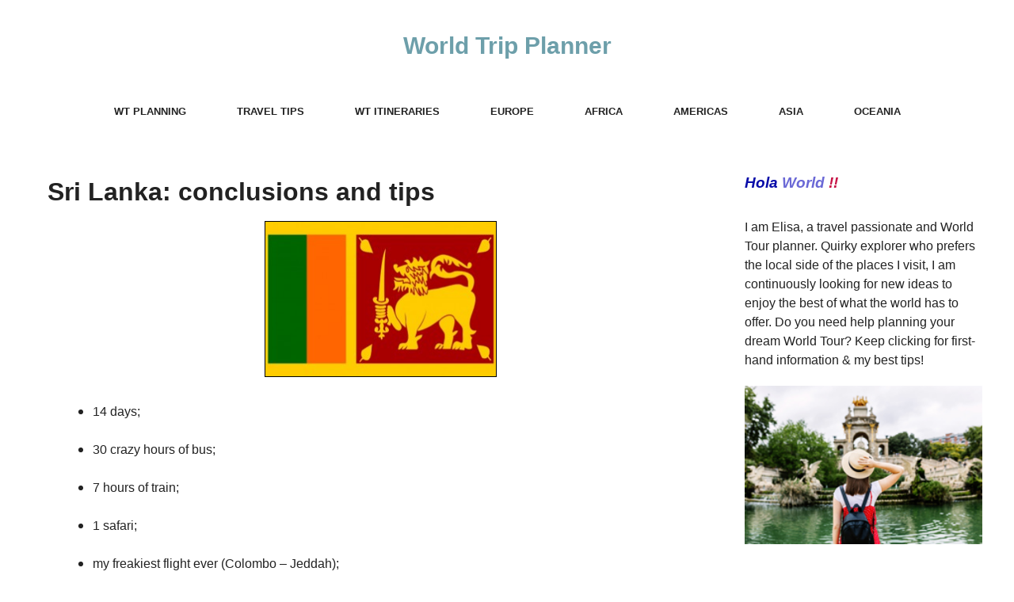

--- FILE ---
content_type: text/html; charset=UTF-8
request_url: https://holaworld.fr/sri-lanka-conclusions-and-tips/
body_size: 18459
content:
<!DOCTYPE html>
<html lang="en-US">
<head>
	<meta charset="UTF-8">
	<meta name='robots' content='index, follow, max-image-preview:large, max-snippet:-1, max-video-preview:-1' />
	<style>img:is([sizes="auto" i], [sizes^="auto," i]) { contain-intrinsic-size: 3000px 1500px }</style>
	<meta name="viewport" content="width=device-width, initial-scale=1">
	<!-- This site is optimized with the Yoast SEO plugin v25.5 - https://yoast.com/wordpress/plugins/seo/ -->
	<title>Sri Lanka: conclusions and tips - World Trip Planner</title>
	<link rel="canonical" href="https://holaworld.fr/sri-lanka-conclusions-and-tips/" />
	<meta property="og:locale" content="en_US" />
	<meta property="og:type" content="article" />
	<meta property="og:title" content="Sri Lanka: conclusions and tips - World Trip Planner" />
	<meta property="og:description" content="14 days; 30 crazy hours of bus; 7 hours of ... Read More" />
	<meta property="og:url" content="https://holaworld.fr/sri-lanka-conclusions-and-tips/" />
	<meta property="og:site_name" content="World Trip Planner" />
	<meta property="article:published_time" content="2014-05-03T10:14:07+00:00" />
	<meta property="article:modified_time" content="2023-12-16T14:48:01+00:00" />
	<meta property="og:image" content="https://holaworld.fr/wp-content/uploads/2014/05/SriLankaFlag.jpg" />
	<meta property="og:image:width" content="1024" />
	<meta property="og:image:height" content="683" />
	<meta property="og:image:type" content="image/jpeg" />
	<meta name="author" content="Elisa" />
	<meta name="twitter:card" content="summary_large_image" />
	<meta name="twitter:label1" content="Written by" />
	<meta name="twitter:data1" content="Elisa" />
	<meta name="twitter:label2" content="Est. reading time" />
	<meta name="twitter:data2" content="2 minutes" />
	<script type="application/ld+json" class="yoast-schema-graph">{"@context":"https://schema.org","@graph":[{"@type":"WebPage","@id":"https://holaworld.fr/sri-lanka-conclusions-and-tips/","url":"https://holaworld.fr/sri-lanka-conclusions-and-tips/","name":"Sri Lanka: conclusions and tips - World Trip Planner","isPartOf":{"@id":"https://holaworld.fr/#website"},"primaryImageOfPage":{"@id":"https://holaworld.fr/sri-lanka-conclusions-and-tips/#primaryimage"},"image":{"@id":"https://holaworld.fr/sri-lanka-conclusions-and-tips/#primaryimage"},"thumbnailUrl":"https://holaworld.fr/wp-content/uploads/2014/05/SriLankaFlag.jpg","datePublished":"2014-05-03T10:14:07+00:00","dateModified":"2023-12-16T14:48:01+00:00","author":{"@id":"https://holaworld.fr/#/schema/person/9c929ebcdcdad5a65bb470bc67711a68"},"breadcrumb":{"@id":"https://holaworld.fr/sri-lanka-conclusions-and-tips/#breadcrumb"},"inLanguage":"en-US","potentialAction":[{"@type":"ReadAction","target":["https://holaworld.fr/sri-lanka-conclusions-and-tips/"]}]},{"@type":"ImageObject","inLanguage":"en-US","@id":"https://holaworld.fr/sri-lanka-conclusions-and-tips/#primaryimage","url":"https://holaworld.fr/wp-content/uploads/2014/05/SriLankaFlag.jpg","contentUrl":"https://holaworld.fr/wp-content/uploads/2014/05/SriLankaFlag.jpg","width":1024,"height":683},{"@type":"BreadcrumbList","@id":"https://holaworld.fr/sri-lanka-conclusions-and-tips/#breadcrumb","itemListElement":[{"@type":"ListItem","position":1,"name":"Home","item":"https://holaworld.fr/"},{"@type":"ListItem","position":2,"name":"Blog","item":"https://holaworld.fr/blog/"},{"@type":"ListItem","position":3,"name":"Sri Lanka: conclusions and tips"}]},{"@type":"WebSite","@id":"https://holaworld.fr/#website","url":"https://holaworld.fr/","name":"World Trip Planner","description":"Round the World Trip Planner","potentialAction":[{"@type":"SearchAction","target":{"@type":"EntryPoint","urlTemplate":"https://holaworld.fr/?s={search_term_string}"},"query-input":{"@type":"PropertyValueSpecification","valueRequired":true,"valueName":"search_term_string"}}],"inLanguage":"en-US"},{"@type":"Person","@id":"https://holaworld.fr/#/schema/person/9c929ebcdcdad5a65bb470bc67711a68","name":"Elisa","url":"https://holaworld.fr/author/elisaadmin/"}]}</script>
	<!-- / Yoast SEO plugin. -->


<link href='https://fonts.gstatic.com' crossorigin rel='preconnect' />
<link href='https://fonts.googleapis.com' crossorigin rel='preconnect' />
<link rel="alternate" type="application/rss+xml" title="World Trip Planner &raquo; Feed" href="https://holaworld.fr/feed/" />
<link rel="alternate" type="application/rss+xml" title="World Trip Planner &raquo; Comments Feed" href="https://holaworld.fr/comments/feed/" />
<link rel="alternate" type="application/rss+xml" title="World Trip Planner &raquo; Sri Lanka: conclusions and tips Comments Feed" href="https://holaworld.fr/sri-lanka-conclusions-and-tips/feed/" />
<script>
window._wpemojiSettings = {"baseUrl":"https:\/\/s.w.org\/images\/core\/emoji\/16.0.1\/72x72\/","ext":".png","svgUrl":"https:\/\/s.w.org\/images\/core\/emoji\/16.0.1\/svg\/","svgExt":".svg","source":{"concatemoji":"https:\/\/holaworld.fr\/wp-includes\/js\/wp-emoji-release.min.js?ver=6.8.3"}};
/*! This file is auto-generated */
!function(s,n){var o,i,e;function c(e){try{var t={supportTests:e,timestamp:(new Date).valueOf()};sessionStorage.setItem(o,JSON.stringify(t))}catch(e){}}function p(e,t,n){e.clearRect(0,0,e.canvas.width,e.canvas.height),e.fillText(t,0,0);var t=new Uint32Array(e.getImageData(0,0,e.canvas.width,e.canvas.height).data),a=(e.clearRect(0,0,e.canvas.width,e.canvas.height),e.fillText(n,0,0),new Uint32Array(e.getImageData(0,0,e.canvas.width,e.canvas.height).data));return t.every(function(e,t){return e===a[t]})}function u(e,t){e.clearRect(0,0,e.canvas.width,e.canvas.height),e.fillText(t,0,0);for(var n=e.getImageData(16,16,1,1),a=0;a<n.data.length;a++)if(0!==n.data[a])return!1;return!0}function f(e,t,n,a){switch(t){case"flag":return n(e,"\ud83c\udff3\ufe0f\u200d\u26a7\ufe0f","\ud83c\udff3\ufe0f\u200b\u26a7\ufe0f")?!1:!n(e,"\ud83c\udde8\ud83c\uddf6","\ud83c\udde8\u200b\ud83c\uddf6")&&!n(e,"\ud83c\udff4\udb40\udc67\udb40\udc62\udb40\udc65\udb40\udc6e\udb40\udc67\udb40\udc7f","\ud83c\udff4\u200b\udb40\udc67\u200b\udb40\udc62\u200b\udb40\udc65\u200b\udb40\udc6e\u200b\udb40\udc67\u200b\udb40\udc7f");case"emoji":return!a(e,"\ud83e\udedf")}return!1}function g(e,t,n,a){var r="undefined"!=typeof WorkerGlobalScope&&self instanceof WorkerGlobalScope?new OffscreenCanvas(300,150):s.createElement("canvas"),o=r.getContext("2d",{willReadFrequently:!0}),i=(o.textBaseline="top",o.font="600 32px Arial",{});return e.forEach(function(e){i[e]=t(o,e,n,a)}),i}function t(e){var t=s.createElement("script");t.src=e,t.defer=!0,s.head.appendChild(t)}"undefined"!=typeof Promise&&(o="wpEmojiSettingsSupports",i=["flag","emoji"],n.supports={everything:!0,everythingExceptFlag:!0},e=new Promise(function(e){s.addEventListener("DOMContentLoaded",e,{once:!0})}),new Promise(function(t){var n=function(){try{var e=JSON.parse(sessionStorage.getItem(o));if("object"==typeof e&&"number"==typeof e.timestamp&&(new Date).valueOf()<e.timestamp+604800&&"object"==typeof e.supportTests)return e.supportTests}catch(e){}return null}();if(!n){if("undefined"!=typeof Worker&&"undefined"!=typeof OffscreenCanvas&&"undefined"!=typeof URL&&URL.createObjectURL&&"undefined"!=typeof Blob)try{var e="postMessage("+g.toString()+"("+[JSON.stringify(i),f.toString(),p.toString(),u.toString()].join(",")+"));",a=new Blob([e],{type:"text/javascript"}),r=new Worker(URL.createObjectURL(a),{name:"wpTestEmojiSupports"});return void(r.onmessage=function(e){c(n=e.data),r.terminate(),t(n)})}catch(e){}c(n=g(i,f,p,u))}t(n)}).then(function(e){for(var t in e)n.supports[t]=e[t],n.supports.everything=n.supports.everything&&n.supports[t],"flag"!==t&&(n.supports.everythingExceptFlag=n.supports.everythingExceptFlag&&n.supports[t]);n.supports.everythingExceptFlag=n.supports.everythingExceptFlag&&!n.supports.flag,n.DOMReady=!1,n.readyCallback=function(){n.DOMReady=!0}}).then(function(){return e}).then(function(){var e;n.supports.everything||(n.readyCallback(),(e=n.source||{}).concatemoji?t(e.concatemoji):e.wpemoji&&e.twemoji&&(t(e.twemoji),t(e.wpemoji)))}))}((window,document),window._wpemojiSettings);
</script>
<style id='wp-emoji-styles-inline-css'>

	img.wp-smiley, img.emoji {
		display: inline !important;
		border: none !important;
		box-shadow: none !important;
		height: 1em !important;
		width: 1em !important;
		margin: 0 0.07em !important;
		vertical-align: -0.1em !important;
		background: none !important;
		padding: 0 !important;
	}
</style>
<link rel='stylesheet' id='wp-block-library-css' href='https://holaworld.fr/wp-includes/css/dist/block-library/style.min.css?ver=6.8.3' media='all' />
<style id='classic-theme-styles-inline-css'>
/*! This file is auto-generated */
.wp-block-button__link{color:#fff;background-color:#32373c;border-radius:9999px;box-shadow:none;text-decoration:none;padding:calc(.667em + 2px) calc(1.333em + 2px);font-size:1.125em}.wp-block-file__button{background:#32373c;color:#fff;text-decoration:none}
</style>
<link rel='stylesheet' id='editorskit-frontend-css' href='https://holaworld.fr/wp-content/plugins/block-options/build/style.build.css?ver=new' media='all' />
<style id='global-styles-inline-css'>
:root{--wp--preset--aspect-ratio--square: 1;--wp--preset--aspect-ratio--4-3: 4/3;--wp--preset--aspect-ratio--3-4: 3/4;--wp--preset--aspect-ratio--3-2: 3/2;--wp--preset--aspect-ratio--2-3: 2/3;--wp--preset--aspect-ratio--16-9: 16/9;--wp--preset--aspect-ratio--9-16: 9/16;--wp--preset--color--black: #000000;--wp--preset--color--cyan-bluish-gray: #abb8c3;--wp--preset--color--white: #ffffff;--wp--preset--color--pale-pink: #f78da7;--wp--preset--color--vivid-red: #cf2e2e;--wp--preset--color--luminous-vivid-orange: #ff6900;--wp--preset--color--luminous-vivid-amber: #fcb900;--wp--preset--color--light-green-cyan: #7bdcb5;--wp--preset--color--vivid-green-cyan: #00d084;--wp--preset--color--pale-cyan-blue: #8ed1fc;--wp--preset--color--vivid-cyan-blue: #0693e3;--wp--preset--color--vivid-purple: #9b51e0;--wp--preset--color--contrast: var(--contrast);--wp--preset--color--contrast-2: var(--contrast-2);--wp--preset--color--contrast-3: var(--contrast-3);--wp--preset--color--base: var(--base);--wp--preset--color--base-2: var(--base-2);--wp--preset--color--base-3: var(--base-3);--wp--preset--color--accent: var(--accent);--wp--preset--gradient--vivid-cyan-blue-to-vivid-purple: linear-gradient(135deg,rgba(6,147,227,1) 0%,rgb(155,81,224) 100%);--wp--preset--gradient--light-green-cyan-to-vivid-green-cyan: linear-gradient(135deg,rgb(122,220,180) 0%,rgb(0,208,130) 100%);--wp--preset--gradient--luminous-vivid-amber-to-luminous-vivid-orange: linear-gradient(135deg,rgba(252,185,0,1) 0%,rgba(255,105,0,1) 100%);--wp--preset--gradient--luminous-vivid-orange-to-vivid-red: linear-gradient(135deg,rgba(255,105,0,1) 0%,rgb(207,46,46) 100%);--wp--preset--gradient--very-light-gray-to-cyan-bluish-gray: linear-gradient(135deg,rgb(238,238,238) 0%,rgb(169,184,195) 100%);--wp--preset--gradient--cool-to-warm-spectrum: linear-gradient(135deg,rgb(74,234,220) 0%,rgb(151,120,209) 20%,rgb(207,42,186) 40%,rgb(238,44,130) 60%,rgb(251,105,98) 80%,rgb(254,248,76) 100%);--wp--preset--gradient--blush-light-purple: linear-gradient(135deg,rgb(255,206,236) 0%,rgb(152,150,240) 100%);--wp--preset--gradient--blush-bordeaux: linear-gradient(135deg,rgb(254,205,165) 0%,rgb(254,45,45) 50%,rgb(107,0,62) 100%);--wp--preset--gradient--luminous-dusk: linear-gradient(135deg,rgb(255,203,112) 0%,rgb(199,81,192) 50%,rgb(65,88,208) 100%);--wp--preset--gradient--pale-ocean: linear-gradient(135deg,rgb(255,245,203) 0%,rgb(182,227,212) 50%,rgb(51,167,181) 100%);--wp--preset--gradient--electric-grass: linear-gradient(135deg,rgb(202,248,128) 0%,rgb(113,206,126) 100%);--wp--preset--gradient--midnight: linear-gradient(135deg,rgb(2,3,129) 0%,rgb(40,116,252) 100%);--wp--preset--font-size--small: 13px;--wp--preset--font-size--medium: 20px;--wp--preset--font-size--large: 36px;--wp--preset--font-size--x-large: 42px;--wp--preset--spacing--20: 0.44rem;--wp--preset--spacing--30: 0.67rem;--wp--preset--spacing--40: 1rem;--wp--preset--spacing--50: 1.5rem;--wp--preset--spacing--60: 2.25rem;--wp--preset--spacing--70: 3.38rem;--wp--preset--spacing--80: 5.06rem;--wp--preset--shadow--natural: 6px 6px 9px rgba(0, 0, 0, 0.2);--wp--preset--shadow--deep: 12px 12px 50px rgba(0, 0, 0, 0.4);--wp--preset--shadow--sharp: 6px 6px 0px rgba(0, 0, 0, 0.2);--wp--preset--shadow--outlined: 6px 6px 0px -3px rgba(255, 255, 255, 1), 6px 6px rgba(0, 0, 0, 1);--wp--preset--shadow--crisp: 6px 6px 0px rgba(0, 0, 0, 1);}:where(.is-layout-flex){gap: 0.5em;}:where(.is-layout-grid){gap: 0.5em;}body .is-layout-flex{display: flex;}.is-layout-flex{flex-wrap: wrap;align-items: center;}.is-layout-flex > :is(*, div){margin: 0;}body .is-layout-grid{display: grid;}.is-layout-grid > :is(*, div){margin: 0;}:where(.wp-block-columns.is-layout-flex){gap: 2em;}:where(.wp-block-columns.is-layout-grid){gap: 2em;}:where(.wp-block-post-template.is-layout-flex){gap: 1.25em;}:where(.wp-block-post-template.is-layout-grid){gap: 1.25em;}.has-black-color{color: var(--wp--preset--color--black) !important;}.has-cyan-bluish-gray-color{color: var(--wp--preset--color--cyan-bluish-gray) !important;}.has-white-color{color: var(--wp--preset--color--white) !important;}.has-pale-pink-color{color: var(--wp--preset--color--pale-pink) !important;}.has-vivid-red-color{color: var(--wp--preset--color--vivid-red) !important;}.has-luminous-vivid-orange-color{color: var(--wp--preset--color--luminous-vivid-orange) !important;}.has-luminous-vivid-amber-color{color: var(--wp--preset--color--luminous-vivid-amber) !important;}.has-light-green-cyan-color{color: var(--wp--preset--color--light-green-cyan) !important;}.has-vivid-green-cyan-color{color: var(--wp--preset--color--vivid-green-cyan) !important;}.has-pale-cyan-blue-color{color: var(--wp--preset--color--pale-cyan-blue) !important;}.has-vivid-cyan-blue-color{color: var(--wp--preset--color--vivid-cyan-blue) !important;}.has-vivid-purple-color{color: var(--wp--preset--color--vivid-purple) !important;}.has-black-background-color{background-color: var(--wp--preset--color--black) !important;}.has-cyan-bluish-gray-background-color{background-color: var(--wp--preset--color--cyan-bluish-gray) !important;}.has-white-background-color{background-color: var(--wp--preset--color--white) !important;}.has-pale-pink-background-color{background-color: var(--wp--preset--color--pale-pink) !important;}.has-vivid-red-background-color{background-color: var(--wp--preset--color--vivid-red) !important;}.has-luminous-vivid-orange-background-color{background-color: var(--wp--preset--color--luminous-vivid-orange) !important;}.has-luminous-vivid-amber-background-color{background-color: var(--wp--preset--color--luminous-vivid-amber) !important;}.has-light-green-cyan-background-color{background-color: var(--wp--preset--color--light-green-cyan) !important;}.has-vivid-green-cyan-background-color{background-color: var(--wp--preset--color--vivid-green-cyan) !important;}.has-pale-cyan-blue-background-color{background-color: var(--wp--preset--color--pale-cyan-blue) !important;}.has-vivid-cyan-blue-background-color{background-color: var(--wp--preset--color--vivid-cyan-blue) !important;}.has-vivid-purple-background-color{background-color: var(--wp--preset--color--vivid-purple) !important;}.has-black-border-color{border-color: var(--wp--preset--color--black) !important;}.has-cyan-bluish-gray-border-color{border-color: var(--wp--preset--color--cyan-bluish-gray) !important;}.has-white-border-color{border-color: var(--wp--preset--color--white) !important;}.has-pale-pink-border-color{border-color: var(--wp--preset--color--pale-pink) !important;}.has-vivid-red-border-color{border-color: var(--wp--preset--color--vivid-red) !important;}.has-luminous-vivid-orange-border-color{border-color: var(--wp--preset--color--luminous-vivid-orange) !important;}.has-luminous-vivid-amber-border-color{border-color: var(--wp--preset--color--luminous-vivid-amber) !important;}.has-light-green-cyan-border-color{border-color: var(--wp--preset--color--light-green-cyan) !important;}.has-vivid-green-cyan-border-color{border-color: var(--wp--preset--color--vivid-green-cyan) !important;}.has-pale-cyan-blue-border-color{border-color: var(--wp--preset--color--pale-cyan-blue) !important;}.has-vivid-cyan-blue-border-color{border-color: var(--wp--preset--color--vivid-cyan-blue) !important;}.has-vivid-purple-border-color{border-color: var(--wp--preset--color--vivid-purple) !important;}.has-vivid-cyan-blue-to-vivid-purple-gradient-background{background: var(--wp--preset--gradient--vivid-cyan-blue-to-vivid-purple) !important;}.has-light-green-cyan-to-vivid-green-cyan-gradient-background{background: var(--wp--preset--gradient--light-green-cyan-to-vivid-green-cyan) !important;}.has-luminous-vivid-amber-to-luminous-vivid-orange-gradient-background{background: var(--wp--preset--gradient--luminous-vivid-amber-to-luminous-vivid-orange) !important;}.has-luminous-vivid-orange-to-vivid-red-gradient-background{background: var(--wp--preset--gradient--luminous-vivid-orange-to-vivid-red) !important;}.has-very-light-gray-to-cyan-bluish-gray-gradient-background{background: var(--wp--preset--gradient--very-light-gray-to-cyan-bluish-gray) !important;}.has-cool-to-warm-spectrum-gradient-background{background: var(--wp--preset--gradient--cool-to-warm-spectrum) !important;}.has-blush-light-purple-gradient-background{background: var(--wp--preset--gradient--blush-light-purple) !important;}.has-blush-bordeaux-gradient-background{background: var(--wp--preset--gradient--blush-bordeaux) !important;}.has-luminous-dusk-gradient-background{background: var(--wp--preset--gradient--luminous-dusk) !important;}.has-pale-ocean-gradient-background{background: var(--wp--preset--gradient--pale-ocean) !important;}.has-electric-grass-gradient-background{background: var(--wp--preset--gradient--electric-grass) !important;}.has-midnight-gradient-background{background: var(--wp--preset--gradient--midnight) !important;}.has-small-font-size{font-size: var(--wp--preset--font-size--small) !important;}.has-medium-font-size{font-size: var(--wp--preset--font-size--medium) !important;}.has-large-font-size{font-size: var(--wp--preset--font-size--large) !important;}.has-x-large-font-size{font-size: var(--wp--preset--font-size--x-large) !important;}
:where(.wp-block-post-template.is-layout-flex){gap: 1.25em;}:where(.wp-block-post-template.is-layout-grid){gap: 1.25em;}
:where(.wp-block-columns.is-layout-flex){gap: 2em;}:where(.wp-block-columns.is-layout-grid){gap: 2em;}
:root :where(.wp-block-pullquote){font-size: 1.5em;line-height: 1.6;}
</style>
<link rel='stylesheet' id='wp-show-posts-css' href='https://holaworld.fr/wp-content/plugins/wp-show-posts/css/wp-show-posts-min.css?ver=1.1.6' media='all' />
<link rel='stylesheet' id='generate-comments-css' href='https://holaworld.fr/wp-content/themes/generatepress/assets/css/components/comments.min.css?ver=3.6.0' media='all' />
<link rel='stylesheet' id='generate-style-css' href='https://holaworld.fr/wp-content/themes/generatepress/assets/css/main.min.css?ver=3.6.0' media='all' />
<style id='generate-style-inline-css'>
.no-featured-image-padding .featured-image {margin-left:-20px;margin-right:-20px;}.post-image-above-header .no-featured-image-padding .inside-article .featured-image {margin-top:-40px;}@media (max-width:768px){.no-featured-image-padding .featured-image {margin-left:-20px;margin-right:-20px;}.post-image-above-header .no-featured-image-padding .inside-article .featured-image {margin-top:-100px;}}
body{background-color:#ffffff;color:#000000;}a{color:#090da9;}a:visited{color:#090da9;}a:hover, a:focus, a:active{color:#090da9;}.wp-block-group__inner-container{max-width:1200px;margin-left:auto;margin-right:auto;}.site-header .header-image{width:200px;}.generate-back-to-top{font-size:20px;border-radius:3px;position:fixed;bottom:30px;right:30px;line-height:40px;width:40px;text-align:center;z-index:10;transition:opacity 300ms ease-in-out;opacity:0.1;transform:translateY(1000px);}.generate-back-to-top__show{opacity:1;transform:translateY(0);}:root{--contrast:#222222;--contrast-2:#575760;--contrast-3:#b2b2be;--base:#f0f0f0;--base-2:#f7f8f9;--base-3:#ffffff;--accent:#1e73be;}:root .has-contrast-color{color:var(--contrast);}:root .has-contrast-background-color{background-color:var(--contrast);}:root .has-contrast-2-color{color:var(--contrast-2);}:root .has-contrast-2-background-color{background-color:var(--contrast-2);}:root .has-contrast-3-color{color:var(--contrast-3);}:root .has-contrast-3-background-color{background-color:var(--contrast-3);}:root .has-base-color{color:var(--base);}:root .has-base-background-color{background-color:var(--base);}:root .has-base-2-color{color:var(--base-2);}:root .has-base-2-background-color{background-color:var(--base-2);}:root .has-base-3-color{color:var(--base-3);}:root .has-base-3-background-color{background-color:var(--base-3);}:root .has-accent-color{color:var(--accent);}:root .has-accent-background-color{background-color:var(--accent);}body, button, input, select, textarea{font-family:Arial;font-size:19px;}body{line-height:1.6;}.top-bar{font-size:16px;}.main-title{font-family:Arial;font-size:30px;}.site-description{font-family:Arial;font-size:16px;}.main-navigation a, .main-navigation .menu-toggle, .main-navigation .menu-bar-items{font-family:Arial;font-weight:600;text-transform:uppercase;font-size:13px;}.widget-title{font-family:Source Serif Pro, serif;font-size:19px;}button:not(.menu-toggle),html input[type="button"],input[type="reset"],input[type="submit"],.button,.wp-block-button .wp-block-button__link{font-family:Arial;font-size:19px;}.site-info{font-family:Arial;font-size:12px;}h1{font-family:Arial;font-weight:700;font-size:32px;line-height:1;}h2{font-family:Arial;font-weight:700;font-size:22px;line-height:1.5;}h3{font-family:Arial;font-weight:600;font-size:22px;line-height:1.5;}h4{font-family:Arial;font-style:normal;font-size:16px;line-height:1.5;}h5{font-family:Arial;font-style:italic;}.top-bar{background-color:#ffffff;color:#6d9faa;}.top-bar a{color:#6d9faa;}.top-bar a:hover{color:#8bbec1;}.site-header{background-color:#ffffff;color:var(--contrast);}.site-header a{color:#6d9faa;}.site-header a:hover{color:#8bbec1;}.main-title a,.main-title a:hover{color:#6d9faa;}.site-description{color:#757575;}.mobile-menu-control-wrapper .menu-toggle,.mobile-menu-control-wrapper .menu-toggle:hover,.mobile-menu-control-wrapper .menu-toggle:focus,.has-inline-mobile-toggle #site-navigation.toggled{background-color:rgba(0, 0, 0, 0.02);}.main-navigation,.main-navigation ul ul{background-color:#ffffff;}.main-navigation .main-nav ul li a, .main-navigation .menu-toggle, .main-navigation .menu-bar-items{color:var(--contrast);}.main-navigation .main-nav ul li:not([class*="current-menu-"]):hover > a, .main-navigation .main-nav ul li:not([class*="current-menu-"]):focus > a, .main-navigation .main-nav ul li.sfHover:not([class*="current-menu-"]) > a, .main-navigation .menu-bar-item:hover > a, .main-navigation .menu-bar-item.sfHover > a{color:#090da9;background-color:#ffffff;}button.menu-toggle:hover,button.menu-toggle:focus{color:var(--contrast);}.main-navigation .main-nav ul li[class*="current-menu-"] > a{color:var(--contrast);background-color:#ffffff;}.navigation-search input[type="search"],.navigation-search input[type="search"]:active, .navigation-search input[type="search"]:focus, .main-navigation .main-nav ul li.search-item.active > a, .main-navigation .menu-bar-items .search-item.active > a{color:#090da9;background-color:#ffffff;}.main-navigation ul ul{background-color:var(--contrast);}.main-navigation .main-nav ul ul li a{color:#ffffff;}.main-navigation .main-nav ul ul li:not([class*="current-menu-"]):hover > a,.main-navigation .main-nav ul ul li:not([class*="current-menu-"]):focus > a, .main-navigation .main-nav ul ul li.sfHover:not([class*="current-menu-"]) > a{color:var(--contrast);background-color:var(--contrast-3);}.main-navigation .main-nav ul ul li[class*="current-menu-"] > a{color:#ffffff;background-color:var(--contrast);}.separate-containers .inside-article, .separate-containers .comments-area, .separate-containers .page-header, .one-container .container, .separate-containers .paging-navigation, .inside-page-header{color:var(--contrast);background-color:#ffffff;}.inside-article a,.paging-navigation a,.comments-area a,.page-header a{color:#090da9;}.inside-article a:hover,.paging-navigation a:hover,.comments-area a:hover,.page-header a:hover{color:#090da9;}.entry-header h1,.page-header h1{color:var(--contrast);}.entry-title a{color:var(--contrast);}.entry-title a:hover{color:#6d9faa;}.entry-meta{color:#595959;}.entry-meta a{color:#888888;}.entry-meta a:hover{color:#999999;}h1{color:var(--contrast);}h2{color:var(--contrast);}h3{color:var(--contrast);}h4{color:var(--contrast);}h5{color:var(--contrast);}h6{color:var(--contrast);}.sidebar .widget{color:#666666;background-color:#ffffff;}.sidebar .widget a{color:#090da9;}.sidebar .widget a:hover{color:#090da9;}.sidebar .widget .widget-title{color:#6a8693;}.footer-widgets{color:var(--accent);background-color:#ffffff;}.footer-widgets a{color:#6d9faa;}.footer-widgets a:hover{color:#8bbec1;}.footer-widgets .widget-title{color:#545151;}.site-info{color:#ffffff;background-color:var(--contrast);}.site-info a{color:#ffffff;}.site-info a:hover{color:#ffffff;}.footer-bar .widget_nav_menu .current-menu-item a{color:#ffffff;}input[type="text"],input[type="email"],input[type="url"],input[type="password"],input[type="search"],input[type="tel"],input[type="number"],textarea,select{color:#666666;background-color:#fafafa;border-color:#cccccc;}input[type="text"]:focus,input[type="email"]:focus,input[type="url"]:focus,input[type="password"]:focus,input[type="search"]:focus,input[type="tel"]:focus,input[type="number"]:focus,textarea:focus,select:focus{color:#666666;background-color:#ffffff;border-color:#bfbfbf;}button,html input[type="button"],input[type="reset"],input[type="submit"],a.button,a.wp-block-button__link:not(.has-background){color:#ffffff;background-color:#6d9faa;}button:hover,html input[type="button"]:hover,input[type="reset"]:hover,input[type="submit"]:hover,a.button:hover,button:focus,html input[type="button"]:focus,input[type="reset"]:focus,input[type="submit"]:focus,a.button:focus,a.wp-block-button__link:not(.has-background):active,a.wp-block-button__link:not(.has-background):focus,a.wp-block-button__link:not(.has-background):hover{color:#ffffff;background-color:rgba(109,159,170,0.8);}a.generate-back-to-top{background-color:#6d9faa;color:var(--contrast);}a.generate-back-to-top:hover,a.generate-back-to-top:focus{background-color:#8bbec1;color:#ffffff;}:root{--gp-search-modal-bg-color:var(--base-3);--gp-search-modal-text-color:var(--contrast);--gp-search-modal-overlay-bg-color:rgba(0,0,0,0.2);}@media (max-width: 992px){.main-navigation .menu-bar-item:hover > a, .main-navigation .menu-bar-item.sfHover > a{background:none;color:var(--contrast);}}.inside-top-bar{padding:10px 10px 0px 10px;}.inside-header{padding:40px 20px 40px 20px;}.nav-below-header .main-navigation .inside-navigation.grid-container, .nav-above-header .main-navigation .inside-navigation.grid-container{padding:0px 12px 0px 12px;}.separate-containers .inside-article, .separate-containers .comments-area, .separate-containers .page-header, .separate-containers .paging-navigation, .one-container .site-content, .inside-page-header{padding:40px 20px 40px 20px;}.site-main .wp-block-group__inner-container{padding:40px 20px 40px 20px;}.separate-containers .paging-navigation{padding-top:20px;padding-bottom:20px;}.entry-content .alignwide, body:not(.no-sidebar) .entry-content .alignfull{margin-left:-20px;width:calc(100% + 40px);max-width:calc(100% + 40px);}.one-container.right-sidebar .site-main,.one-container.both-right .site-main{margin-right:20px;}.one-container.left-sidebar .site-main,.one-container.both-left .site-main{margin-left:20px;}.one-container.both-sidebars .site-main{margin:0px 20px 0px 20px;}.main-navigation .main-nav ul li a,.menu-toggle,.main-navigation .menu-bar-item > a{padding-left:32px;padding-right:32px;line-height:50px;}.main-navigation .main-nav ul ul li a{padding:20px 32px 20px 32px;}.main-navigation ul ul{width:162px;}.navigation-search input[type="search"]{height:50px;}.rtl .menu-item-has-children .dropdown-menu-toggle{padding-left:32px;}.menu-item-has-children .dropdown-menu-toggle{padding-right:32px;}.menu-item-has-children ul .dropdown-menu-toggle{padding-top:20px;padding-bottom:20px;margin-top:-20px;}.rtl .main-navigation .main-nav ul li.menu-item-has-children > a{padding-right:32px;}.widget-area .widget{padding:10px 10px 0px 10px;}.footer-widgets-container{padding:0px 20px 30px 20px;}.inside-site-info{padding:20px;}@media (max-width:768px){.separate-containers .inside-article, .separate-containers .comments-area, .separate-containers .page-header, .separate-containers .paging-navigation, .one-container .site-content, .inside-page-header{padding:100px 20px 100px 20px;}.site-main .wp-block-group__inner-container{padding:100px 20px 100px 20px;}.inside-site-info{padding-right:10px;padding-left:10px;}.entry-content .alignwide, body:not(.no-sidebar) .entry-content .alignfull{margin-left:-20px;width:calc(100% + 40px);max-width:calc(100% + 40px);}.one-container .site-main .paging-navigation{margin-bottom:20px;}}/* End cached CSS */.is-right-sidebar{width:25%;}.is-left-sidebar{width:25%;}.site-content .content-area{width:75%;}@media (max-width: 992px){.main-navigation .menu-toggle,.sidebar-nav-mobile:not(#sticky-placeholder){display:block;}.main-navigation ul,.gen-sidebar-nav,.main-navigation:not(.slideout-navigation):not(.toggled) .main-nav > ul,.has-inline-mobile-toggle #site-navigation .inside-navigation > *:not(.navigation-search):not(.main-nav){display:none;}.nav-align-right .inside-navigation,.nav-align-center .inside-navigation{justify-content:space-between;}}
.dynamic-author-image-rounded{border-radius:100%;}.dynamic-featured-image, .dynamic-author-image{vertical-align:middle;}.one-container.blog .dynamic-content-template:not(:last-child), .one-container.archive .dynamic-content-template:not(:last-child){padding-bottom:0px;}.dynamic-entry-excerpt > p:last-child{margin-bottom:0px;}
@media (max-width: 992px){.main-navigation .menu-toggle,.main-navigation .mobile-bar-items a,.main-navigation .menu-bar-item > a{padding-left:50px;padding-right:50px;}.main-navigation .main-nav ul li a,.main-navigation .menu-toggle,.main-navigation .mobile-bar-items a,.main-navigation .menu-bar-item > a{line-height:50px;}.main-navigation .site-logo.navigation-logo img, .mobile-header-navigation .site-logo.mobile-header-logo img, .navigation-search input[type="search"]{height:50px;}}.post-image:not(:first-child), .page-content:not(:first-child), .entry-content:not(:first-child), .entry-summary:not(:first-child), footer.entry-meta{margin-top:1.1em;}.post-image-above-header .inside-article div.featured-image, .post-image-above-header .inside-article div.post-image{margin-bottom:1.1em;}.main-navigation.slideout-navigation .main-nav > ul > li > a{line-height:60px;}
</style>
<link rel='stylesheet' id='generate-google-fonts-css' href='https://fonts.googleapis.com/css?family=Source+Serif+Pro%3Aregular%2C600%7CDomine%3Aregular%2C700&#038;display=auto&#038;ver=3.6.0' media='all' />
<style id='generateblocks-inline-css'>
.gb-container-7caff37f{text-align:center;margin-top:40px;}.gb-container-9d161a48{text-align:left;}.gb-container-0e952963{text-align:center;padding-right:20px;padding-left:20px;}.gb-container-85fd6bcc{padding-right:20px;padding-left:20px;margin-top:20px;}.gb-grid-wrapper > .gb-grid-column-7e42c4b4{width:25%;}.gb-grid-wrapper > .gb-grid-column-33ff7c3d{width:75%;}.gb-container-5aea41d4{text-align:left;margin-top:50px;}.gb-block-image-5e537259{text-align:center;}.gb-image-5e537259{width:350px;vertical-align:middle;}.gb-block-image-08088e88{text-align:center;}.gb-image-08088e88{width:160px;vertical-align:middle;}.gb-block-image-20514ac6{margin-bottom:30px;text-align:center;}.gb-image-20514ac6{width:300px;vertical-align:middle;}h5.gb-headline-b4f5f68c{font-family:Georgia;font-size:15px;font-weight:400;text-align:left;color:#090da9;}h2.gb-headline-d27d9894{font-family:Arial;font-size:15px;font-weight:600;text-align:left;margin-bottom:5px;}h2.gb-headline-94a1903b{font-family:Georgia;font-size:15px;font-weight:400;text-align:left;margin-bottom:5px;color:#666666;}.gb-grid-wrapper-a8579e7e{display:flex;flex-wrap:wrap;}.gb-grid-wrapper-a8579e7e > .gb-grid-column{box-sizing:border-box;}@media (max-width: 1024px) {.gb-container-33ff7c3d{padding-left:10px;}.gb-container-5aea41d4{padding-right:10px;}}@media (max-width: 767px) {.gb-grid-wrapper > .gb-grid-column-7e42c4b4{width:100%;}.gb-grid-wrapper > .gb-grid-column-33ff7c3d{width:100%;}.gb-container-5aea41d4{padding-right:30px;padding-left:30px;}.gb-block-image-08088e88{margin-bottom:20px;}.gb-image-20514ac6{width:350px;}h5.gb-headline-b4f5f68c{margin-bottom:10px;}}:root{--gb-container-width:1200px;}.gb-container .wp-block-image img{vertical-align:middle;}.gb-grid-wrapper .wp-block-image{margin-bottom:0;}.gb-highlight{background:none;}.gb-shape{line-height:0;}
</style>
<link rel='stylesheet' id='generate-offside-css' href='https://holaworld.fr/wp-content/plugins/gp-premium/menu-plus/functions/css/offside.min.css?ver=2.5.4' media='all' />
<style id='generate-offside-inline-css'>
:root{--gp-slideout-width:265px;}.slideout-navigation, .slideout-navigation a{color:var(--contrast);}.slideout-navigation button.slideout-exit{color:var(--contrast);padding-left:32px;padding-right:32px;}.slide-opened nav.toggled .menu-toggle:before{display:none;}@media (max-width: 992px){.menu-bar-item.slideout-toggle{display:none;}}
.slideout-navigation.main-navigation .main-nav ul li a{font-family:Arial;font-weight:600;font-size:18px;}@media (max-width:768px){.slideout-navigation.main-navigation .main-nav ul li a{font-size:18px;}}
</style>
<link rel="https://api.w.org/" href="https://holaworld.fr/wp-json/" /><link rel="alternate" title="JSON" type="application/json" href="https://holaworld.fr/wp-json/wp/v2/posts/767" /><link rel="EditURI" type="application/rsd+xml" title="RSD" href="https://holaworld.fr/xmlrpc.php?rsd" />
<meta name="generator" content="WordPress 6.8.3" />
<link rel='shortlink' href='https://holaworld.fr/?p=767' />
<link rel="alternate" title="oEmbed (JSON)" type="application/json+oembed" href="https://holaworld.fr/wp-json/oembed/1.0/embed?url=https%3A%2F%2Fholaworld.fr%2Fsri-lanka-conclusions-and-tips%2F" />
<link rel="alternate" title="oEmbed (XML)" type="text/xml+oembed" href="https://holaworld.fr/wp-json/oembed/1.0/embed?url=https%3A%2F%2Fholaworld.fr%2Fsri-lanka-conclusions-and-tips%2F&#038;format=xml" />
<!-- Google tag (gtag.js) -->
<script async src="https://www.googletagmanager.com/gtag/js?id=UA-73917343-1"></script>
<script>
  window.dataLayer = window.dataLayer || [];
  function gtag(){dataLayer.push(arguments);}
  gtag('js', new Date());

  gtag('config', 'UA-73917343-1');
</script>
		<style id="wp-custom-css">
			span #wp-block-search__input-13 {
	border-width: 0px;
	border-color: rgba(255, 255, 255, 1);
	background-color: rgba(255, 255, 255, 1);
}

span .wp-element-button {
	background-color: rgba(255, 255, 255, 0.8);
}

@media screen and (max-width:768px){span #wp-block-search__input-13 {
	background-color: rgba(255, 255, 255, 1);
}}

@media screen and (max-width:768px){span #wp-block-search__input-1 {
	border-width: 0px;
	background-color: rgba(255, 255, 255, 1);
}}

/* sidebar search bar */
input[type="text"], input[type="email"], input[type="url"], input[type="password"], input[type="search"], input[type="tel"], input[type="number"], textarea, select {
    color: #666666;
    background-color: #ffffff;
    border-color: #ffffff;
}


@media screen and (max-width:1024px){#page>#content>#primary .generate-columns-container {
	margin-left: -5px;
}}

.entry-meta a {
	color: #c71547;
}

.post .cat-links>a {
	color: rgba(136, 136, 136, 1);
}		</style>
		<style id="sccss"></style>
    <!-- BEGIN - Make Tables Responsive -->
    <style type="text/css">
        
    /* Multi-row tables */
    @media (max-width: 650px) {

        .mtr-table tbody,
        .mtr-table {
        	width: 100% !important;
            display: table !important;
        }

        .mtr-table tr,
        .mtr-table .mtr-th-tag,
        .mtr-table .mtr-td-tag {
        	display: block !important;
            clear: both !important;
            height: auto !important;
        }

        .mtr-table .mtr-td-tag,
        .mtr-table .mtr-th-tag {
        	text-align: right !important;
            width: auto !important;
            box-sizing: border-box !important;
            overflow: auto !important;
        }
    
            .mtr-table .mtr-cell-content {
            	text-align: right !important;
            }
            
        .mtr-table tbody,
        .mtr-table tr,
        .mtr-table {
        	border: none !important;
            padding: 0 !important;
        }

        .mtr-table .mtr-td-tag,
        .mtr-table .mtr-th-tag {
        	border: none;
        }

        .mtr-table tr:nth-child(even) .mtr-td-tag,
        .mtr-table tr:nth-child(even) .mtr-th-tag {
            border-bottom: 1px solid #dddddd !important;
            border-left: 1px solid #dddddd !important;
            border-right: 1px solid #dddddd !important;
            border-top: none !important;
        }

        .mtr-table tr:nth-child(odd) .mtr-td-tag,
        .mtr-table tr:nth-child(odd) .mtr-th-tag {
            border-bottom: 1px solid #bbbbbb !important;
            border-left: 1px solid #bbbbbb !important;
            border-right: 1px solid #bbbbbb !important;
            border-top: none !important;
        }

        .mtr-table tr:first-of-type td:first-of-type,
        .mtr-table tr:first-of-type th:first-of-type {
            border-top: 1px solid #bbbbbb !important;
        }

        .mtr-table.mtr-thead-td tr:nth-of-type(2) td:first-child,
        .mtr-table.mtr-thead-td tr:nth-of-type(2) th:first-child,
        .mtr-table.mtr-tr-th tr:nth-of-type(2) td:first-child,
        .mtr-table.mtr-tr-th tr:nth-of-type(2) th:first-child,
        .mtr-table.mtr-tr-td tr:nth-of-type(2) td:first-child,
        .mtr-table.mtr-tr-td tr:nth-of-type(2) th:first-child {
            border-top: 1px solid #dddddd !important;
        }
            .mtr-table tr:nth-child(even),
            .mtr-table tr:nth-child(even) .mtr-td-tag,
            .mtr-table tr:nth-child(even) .mtr-th-tag {
                background: #ffffff !important;
            }

            .mtr-table tr:nth-child(odd),
            .mtr-table tr:nth-child(odd) .mtr-td-tag,
            .mtr-table tr:nth-child(odd) .mtr-th-tag {
                background: #dddddd !important;
            }
        .mtr-table .mtr-td-tag,
        .mtr-table .mtr-td-tag:first-child,
        .mtr-table .mtr-th-tag,
        .mtr-table .mtr-th-tag:first-child {
            padding: 5px 10px !important;
        }
        
        .mtr-table td[data-mtr-content]:before,
        .mtr-table th[data-mtr-content]:before {
        	display: inline-block !important;
        	content: attr(data-mtr-content) !important;
        	float: left !important;
            text-align: left !important;
            white-space: pre-line !important;
        }
        
        .mtr-table thead,
        .mtr-table.mtr-tr-th tr:first-of-type,
        .mtr-table.mtr-tr-td tr:first-of-type,
        .mtr-table colgroup {
        	display: none !important;
        }
    
        .mtr-cell-content {
            max-width: 49% !important;
            display: inline-block !important;
        }
            
        .mtr-table td[data-mtr-content]:before,
        .mtr-table th[data-mtr-content]:before {
            max-width: 49% !important;
        }
            
    }
    
    /* Single-row tables */
    @media (max-width: 650px) {

        .mtr-one-row-table .mtr-td-tag,
        .mtr-one-row-table .mtr-th-tag {
            box-sizing: border-box !important;
        }

        .mtr-one-row-table colgroup {
        	display: none !important;
        }

    
        .mtr-one-row-table tbody,
        .mtr-one-row-table tr,
        .mtr-one-row-table {
        	border: none !important;
            padding: 0 !important;
            width: 100% !important;
            display: block;
        }

        .mtr-one-row-table .mtr-td-tag,
        .mtr-one-row-table .mtr-th-tag {
            border: none;
        }
        
        .mtr-one-row-table .mtr-td-tag,
        .mtr-one-row-table .mtr-th-tag {
        	display: block !important;
            width: 50% !important;
        }
        .mtr-one-row-table tr {
            display: flex !important;
            flex-wrap: wrap !important;
        }
        
            .mtr-one-row-table td:nth-child(4n+1),
            .mtr-one-row-table th:nth-child(4n+1),
            .mtr-one-row-table td:nth-child(4n+2),
            .mtr-one-row-table th:nth-child(4n+2) {
                background: #dddddd !important;
            }

            .mtr-one-row-table th:nth-child(2n+1),
            .mtr-one-row-table td:nth-child(2n+1) {
                border-right: 1px solid #bbbbbb !important;
                border-left: 1px solid #bbbbbb !important;
            }

            .mtr-one-row-table td:nth-child(2n+2),
            .mtr-one-row-table th:nth-child(2n+2) {
                border-right: 1px solid #bbbbbb !important;
            }

            /* last two */
            .mtr-one-row-table td:nth-last-child(-n+2),
            .mtr-one-row-table th:nth-last-child(-n+2) {
                border-bottom: 1px solid #bbbbbb !important;
            }
            
        .mtr-one-row-table .mtr-td-tag,
        .mtr-one-row-table .mtr-th-tag {
            border-top: 1px solid #bbbbbb !important;
            padding: 5px 10px !important;
        }
        
    }
    </style>
    <!-- END - Make Tables Responsive -->
        </head>

<body data-rsssl=1 class="wp-singular post-template-default single single-post postid-767 single-format-standard wp-embed-responsive wp-theme-generatepress post-image-above-header post-image-aligned-center slideout-enabled slideout-mobile sticky-menu-fade right-sidebar nav-below-header separate-containers header-aligned-center dropdown-hover" itemtype="https://schema.org/Blog" itemscope>
	<a class="screen-reader-text skip-link" href="#content" title="Skip to content">Skip to content</a>		<header class="site-header" id="masthead" aria-label="Site"  itemtype="https://schema.org/WPHeader" itemscope>
			<div class="inside-header grid-container">
				<div class="site-branding">
						<p class="main-title" itemprop="headline">
					<a href="https://holaworld.fr/" rel="home">World Trip Planner</a>
				</p>
						
					</div>			</div>
		</header>
				<nav class="main-navigation grid-container nav-align-center sub-menu-right" id="site-navigation" aria-label="Primary"  itemtype="https://schema.org/SiteNavigationElement" itemscope>
			<div class="inside-navigation grid-container">
								<button class="menu-toggle" aria-controls="generate-slideout-menu" aria-expanded="false">
					<span class="gp-icon icon-menu-bars"><svg viewBox="0 0 512 512" aria-hidden="true" xmlns="http://www.w3.org/2000/svg" width="1em" height="1em"><path d="M0 96c0-13.255 10.745-24 24-24h464c13.255 0 24 10.745 24 24s-10.745 24-24 24H24c-13.255 0-24-10.745-24-24zm0 160c0-13.255 10.745-24 24-24h464c13.255 0 24 10.745 24 24s-10.745 24-24 24H24c-13.255 0-24-10.745-24-24zm0 160c0-13.255 10.745-24 24-24h464c13.255 0 24 10.745 24 24s-10.745 24-24 24H24c-13.255 0-24-10.745-24-24z" /></svg><svg viewBox="0 0 512 512" aria-hidden="true" xmlns="http://www.w3.org/2000/svg" width="1em" height="1em"><path d="M71.029 71.029c9.373-9.372 24.569-9.372 33.942 0L256 222.059l151.029-151.03c9.373-9.372 24.569-9.372 33.942 0 9.372 9.373 9.372 24.569 0 33.942L289.941 256l151.03 151.029c9.372 9.373 9.372 24.569 0 33.942-9.373 9.372-24.569 9.372-33.942 0L256 289.941l-151.029 151.03c-9.373 9.372-24.569 9.372-33.942 0-9.372-9.373-9.372-24.569 0-33.942L222.059 256 71.029 104.971c-9.372-9.373-9.372-24.569 0-33.942z" /></svg></span><span class="mobile-menu">MENU</span>				</button>
				<div id="primary-menu" class="main-nav"><ul id="menu-menu" class=" menu sf-menu"><li id="menu-item-4796" class="menu-item menu-item-type-taxonomy menu-item-object-category menu-item-4796"><a href="https://holaworld.fr/planning/">WT Planning</a></li>
<li id="menu-item-4797" class="menu-item menu-item-type-taxonomy menu-item-object-category menu-item-4797"><a href="https://holaworld.fr/tips/">Travel Tips</a></li>
<li id="menu-item-4798" class="menu-item menu-item-type-taxonomy menu-item-object-category menu-item-4798"><a href="https://holaworld.fr/wt-itineraries/">WT Itineraries</a></li>
<li id="menu-item-4795" class="menu-item menu-item-type-taxonomy menu-item-object-category menu-item-4795"><a href="https://holaworld.fr/europe/">Europe</a></li>
<li id="menu-item-4792" class="menu-item menu-item-type-taxonomy menu-item-object-category menu-item-4792"><a href="https://holaworld.fr/africa/">Africa</a></li>
<li id="menu-item-4793" class="menu-item menu-item-type-taxonomy menu-item-object-category menu-item-4793"><a href="https://holaworld.fr/americas/">Americas</a></li>
<li id="menu-item-4794" class="menu-item menu-item-type-taxonomy menu-item-object-category current-post-ancestor current-menu-parent current-post-parent menu-item-4794"><a href="https://holaworld.fr/asia/">Asia</a></li>
<li id="menu-item-4803" class="menu-item menu-item-type-taxonomy menu-item-object-category menu-item-4803"><a href="https://holaworld.fr/oceania/">Oceania</a></li>
</ul></div>			</div>
		</nav>
		
	<div class="site grid-container container hfeed" id="page">
				<div class="site-content" id="content">
			
	<div class="content-area" id="primary">
		<main class="site-main" id="main">
			
<article id="post-767" class="post-767 post type-post status-publish format-standard has-post-thumbnail hentry category-asia no-featured-image-padding" itemtype="https://schema.org/CreativeWork" itemscope>
	<div class="inside-article">
					<header class="entry-header">
				<h1 class="entry-title" itemprop="headline">Sri Lanka: conclusions and tips</h1>			</header>
			
		<div class="entry-content" itemprop="text">
			<p style="text-align: center;"><img fetchpriority="high" decoding="async" class="aligncenter wp-image-808 size-medium" style="border: 1px solid black;" src="https://holaworld.fr/wp-content/uploads/2014/05/SriLankaFlag-293x196.jpg" alt="SriLankaFlag" width="293" height="196" srcset="https://holaworld.fr/wp-content/uploads/2014/05/SriLankaFlag-293x196.jpg 293w, https://holaworld.fr/wp-content/uploads/2014/05/SriLankaFlag-224x150.jpg 224w, https://holaworld.fr/wp-content/uploads/2014/05/SriLankaFlag-767x512.jpg 767w, https://holaworld.fr/wp-content/uploads/2014/05/SriLankaFlag.jpg 1024w" sizes="(max-width: 293px) 100vw, 293px" /></p>
<ul>
<li>
<h4>14 days;</h4>
</li>
<li>
<h4>30 crazy hours of bus;</h4>
</li>
<li>
<h4>7 hours of train;</h4>
</li>
<li>
<h4>1 safari;</h4>
</li>
<li>
<h4>my freakiest flight ever (Colombo &#8211; Jeddah);</h4>
</li>
<li>
<h4>2 visa cards stolen;</h4>
</li>
<li>
<h4>1 pair of sunglasses stolen (If you thief ever read this, I hope you got a conjunctivitis with my sunglasses!);</h4>
</li>
<li>
<h4>1 pair of Sri Lanka Ray Ban sunglasses broken.</h4>
</li>
</ul>
<h4></h4>
<h4><span style="text-decoration: underline;">What I liked MOST</span></h4>
<ul>
<li>
<h4>The diversity of sights, landscapes and heritage in such a small country;</h4>
</li>
<li>
<h4>Very easy to get around with public transportation;</h4>
</li>
<li>
<h4>Life (accommodation, food, transportation) is cheap;</h4>
</li>
<li>
<h4>Fruit juices and local staples;</h4>
</li>
<li>
<h4>Ceylan tea, of course 😉</h4>
</li>
</ul>
<h4><span style="text-decoration: underline;">What I liked LEAST</span></h4>
<ul>
<li>
<h4>Over supply of tourism industry (too many guest houses, too many tuk tuks, too many restaurants);</h4>
</li>
<li>
<h4>Safaris are &#8220;money oriented&#8221; instead of &#8220;nature oriented&#8221;.  They are destroying their natural resources!</h4>
</li>
<li>
<h4>Bus drivers drive like mads (every time I took a bus I had the feeling of risking my life);</h4>
</li>
<li>
<h4>Tickets for the main archaeological sites in Cultural Triangle are very expensive (25-30$ each for tourists!);</h4>
</li>
<li>
<h4>Heat and humidity (+80%) in the north in April.</h4>
</li>
</ul>
<h4></h4>
<h4><span style="text-decoration: underline;">Useful Information</span> :</h4>
<ul>
<li>
<h4 style="text-align: justify;">Two kind of buses : red buses (CTB) are the public buses which are less expensive but more crowded and with more stops; white buses are private buses with a little bit more of comfort and less stops. Tickets are purchased on board;</h4>
</li>
<li>
<h4 style="text-align: justify;">Three kind of classes on trains : the only difference between first and second is that first class has A/C and second class has fans but windows are always open and it is fresh outside. Third class is more crowded. All classes have numbered seats. If you are not taking a night train, third class is enough;</h4>
</li>
<li>
<h4>During shoulder season (from March to May) there is no need to book accommodation in advance and there is so much supply that  sometimes you can negotiate your price. A room has two prices : with A/C or fan.</h4>
</li>
</ul>
<h4><span style="text-decoration: underline;">My Sri Lanka Pictures</span> :</h4>
<p>&nbsp;</p>
<table style="width: 194px;">
<tbody>
<tr>
<td style="height: 194px; background: url('https://www.gstatic.com/pwa/s/v/lighthousefe_20140730.00_p0/transparent_album_background.gif') no-repeat left;" align="center"><a href="https://picasaweb.google.com/100362362549028542764/201404SRILANKA?authuser=0&amp;authkey=Gv1sRgCOCr6O7EwMGKkAE&amp;feat=embedwebsite" target="_blank" rel="noopener"><img decoding="async" style="margin: 1px 0 0 4px;" src="https://lh5.googleusercontent.com/-UXmRu7-kBfU/U28z68tzPyE/AAAAAAAAGt8/CbgbQ38BSfg/s160-c/201404SRILANKA.jpg" alt="" width="160" height="160" /></a></td>
</tr>
<tr>
<td style="text-align: center; font-family: arial,sans-serif; font-size: 11px;"><a style="color: #4d4d4d; font-weight: bold; text-decoration: none;" href="https://picasaweb.google.com/100362362549028542764/201404SRILANKA?authuser=0&amp;authkey=Gv1sRgCOCr6O7EwMGKkAE&amp;feat=embedwebsite">2014 04 SRI LANKA</a></td>
</tr>
</tbody>
</table>
		</div>

				<footer class="entry-meta" aria-label="Entry meta">
			<span class="cat-links"><span class="gp-icon icon-categories"><svg viewBox="0 0 512 512" aria-hidden="true" xmlns="http://www.w3.org/2000/svg" width="1em" height="1em"><path d="M0 112c0-26.51 21.49-48 48-48h110.014a48 48 0 0143.592 27.907l12.349 26.791A16 16 0 00228.486 128H464c26.51 0 48 21.49 48 48v224c0 26.51-21.49 48-48 48H48c-26.51 0-48-21.49-48-48V112z" /></svg></span><span class="screen-reader-text">Categories </span><a href="https://holaworld.fr/asia/" rel="category tag">Asia</a></span> 		<nav id="nav-below" class="post-navigation" aria-label="Posts">
			<div class="nav-previous"><span class="gp-icon icon-arrow-left"><svg viewBox="0 0 192 512" aria-hidden="true" xmlns="http://www.w3.org/2000/svg" width="1em" height="1em" fill-rule="evenodd" clip-rule="evenodd" stroke-linejoin="round" stroke-miterlimit="1.414"><path d="M178.425 138.212c0 2.265-1.133 4.813-2.832 6.512L64.276 256.001l111.317 111.277c1.7 1.7 2.832 4.247 2.832 6.513 0 2.265-1.133 4.813-2.832 6.512L161.43 394.46c-1.7 1.7-4.249 2.832-6.514 2.832-2.266 0-4.816-1.133-6.515-2.832L16.407 262.514c-1.699-1.7-2.832-4.248-2.832-6.513 0-2.265 1.133-4.813 2.832-6.512l131.994-131.947c1.7-1.699 4.249-2.831 6.515-2.831 2.265 0 4.815 1.132 6.514 2.831l14.163 14.157c1.7 1.7 2.832 3.965 2.832 6.513z" fill-rule="nonzero" /></svg></span><span class="prev"><a href="https://holaworld.fr/beach-day/" rel="prev">Beach day!</a></span></div><div class="nav-next"><span class="gp-icon icon-arrow-right"><svg viewBox="0 0 192 512" aria-hidden="true" xmlns="http://www.w3.org/2000/svg" width="1em" height="1em" fill-rule="evenodd" clip-rule="evenodd" stroke-linejoin="round" stroke-miterlimit="1.414"><path d="M178.425 256.001c0 2.266-1.133 4.815-2.832 6.515L43.599 394.509c-1.7 1.7-4.248 2.833-6.514 2.833s-4.816-1.133-6.515-2.833l-14.163-14.162c-1.699-1.7-2.832-3.966-2.832-6.515 0-2.266 1.133-4.815 2.832-6.515l111.317-111.316L16.407 144.685c-1.699-1.7-2.832-4.249-2.832-6.515s1.133-4.815 2.832-6.515l14.163-14.162c1.7-1.7 4.249-2.833 6.515-2.833s4.815 1.133 6.514 2.833l131.994 131.993c1.7 1.7 2.832 4.249 2.832 6.515z" fill-rule="nonzero" /></svg></span><span class="next"><a href="https://holaworld.fr/biggest-china-town/" rel="next">Biggest China Town!</a></span></div>		</nav>
				</footer>
			</div>
</article>

			<div class="comments-area">
				<div id="comments">

	<h2 class="comments-title">2 thoughts on &ldquo;Sri Lanka: conclusions and tips&rdquo;</h2>
		<ol class="comment-list">
			
		<li id="comment-8" class="comment even thread-even depth-1">
			<article class="comment-body" id="div-comment-8"  itemtype="https://schema.org/Comment" itemscope>
				<footer class="comment-meta" aria-label="Comment meta">
										<div class="comment-author-info">
						<div class="comment-author vcard" itemprop="author" itemtype="https://schema.org/Person" itemscope>
							<cite itemprop="name" class="fn">Malena</cite>						</div>

													<div class="entry-meta comment-metadata">
								<a href="https://holaworld.fr/sri-lanka-conclusions-and-tips/#comment-8">									<time datetime="2014-08-22T15:36:49+01:00" itemprop="datePublished">
										22 August 2014 at 15:36									</time>
								</a>							</div>
												</div>

									</footer>

				<div class="comment-content" itemprop="text">
					<p>I found your blog! I will definitely look at it from time to time to see what you are doing during your round the world trip (I&#8217;m so jealous!).</p>
<p>Sri Lanka looks lovely! And some day I want to visit, even though I&#8217;m right now stuck with Ecuador (feel for going there again). However, I know that , like you, I won&#8217;t like that the safaris are money oriented and that the admission for foreigners is so high at some places.</p>
				</div>
			</article>
			</li><!-- #comment-## -->

		<li id="comment-10" class="comment byuser comment-author-elisaadmin bypostauthor odd alt thread-odd thread-alt depth-1">
			<article class="comment-body" id="div-comment-10"  itemtype="https://schema.org/Comment" itemscope>
				<footer class="comment-meta" aria-label="Comment meta">
										<div class="comment-author-info">
						<div class="comment-author vcard" itemprop="author" itemtype="https://schema.org/Person" itemscope>
							<cite itemprop="name" class="fn">Elisa</cite>						</div>

													<div class="entry-meta comment-metadata">
								<a href="https://holaworld.fr/sri-lanka-conclusions-and-tips/#comment-10">									<time datetime="2014-08-24T08:37:25+01:00" itemprop="datePublished">
										24 August 2014 at 08:37									</time>
								</a>							</div>
												</div>

									</footer>

				<div class="comment-content" itemprop="text">
					<p>Thanks Malena! Too sad that we cannot meet in Ecuador, you are already an expert of this country! Please, keep me updated about your coming trips and happy travels! 🙂</p>
				</div>
			</article>
			</li><!-- #comment-## -->
		</ol><!-- .comment-list -->

				<p class="no-comments">Comments are closed.</p>
		
</div><!-- #comments -->
			</div>

			<div class="gb-container gb-container-0e952963">

<h5 class="gb-headline gb-headline-b4f5f68c gb-headline-text">Disclaimer: This post includes affiliate links, meaning I get a small commission if you make a purchase through our links. It costs you nothing more (in fact, if anything, you’ll get a nice discount) but helps me to go on creating incredible Barcelona content for you. I trust all products promoted here and would never recommend a product that isn’t of value.<br>World Trip Planner is a participant in the Amazon Services LLC Associates Program. As an Amazon Associate, I earn from qualifying purchases at no expense to you.</h5>

</div>

<div class="gb-container gb-container-85fd6bcc">
<div class="gb-grid-wrapper gb-grid-wrapper-a8579e7e">
<div class="gb-grid-column gb-grid-column-7e42c4b4"><div class="gb-container gb-container-7e42c4b4">

<figure class="gb-block-image gb-block-image-08088e88"><img decoding="async" class="gb-image gb-image-08088e88" src="https://worldinbarcelona.com/wp-content/uploads/2020/05/woman-traveling.jpg" alt="" title="woman-traveling"/></figure>

</div></div>

<div class="gb-grid-column gb-grid-column-33ff7c3d"><div class="gb-container gb-container-33ff7c3d">

<h2 class="gb-headline gb-headline-d27d9894 gb-headline-text">About <strong>WORLD TRIP PLANNER</strong></h2>



<h2 class="gb-headline gb-headline-94a1903b gb-headline-text">Quirky explorer with a preference for lesser-known sights, I am continuously looking for new ideas and tips to help you plan your dream World Tour!</h2>

</div></div>
</div>
</div>		</main>
	</div>

	<div class="widget-area sidebar is-right-sidebar" id="right-sidebar">
	<div class="inside-right-sidebar">
		<div class="gb-container gb-container-5aea41d4">

<span style="color: #090da9;"><span style="color: #090da9;"> <b><i>Hola<span style="color: #6b69d6;"> World<span style="color: #c71547;"> !!</span></span></i></b></p>
<p><h4>I am Elisa, a travel passionate and World Tour planner. Quirky explorer who prefers the local side of the places I visit, I am continuously looking for&nbsp;new ideas&nbsp;to enjoy the best of what the world has to offer. Do you need help planning your dream World Tour? Keep clicking for first-hand information &amp; my best tips!</b></h4></center>



<figure class="gb-block-image gb-block-image-20514ac6"><img loading="lazy" decoding="async" width="250" height="167" class="gb-image gb-image-20514ac6" src="https://holaworld.fr/wp-content/uploads/2023/05/Elisa-Sidebar-250px.jpg" alt="" title="Elisa-Sidebar-250px" srcset="https://holaworld.fr/wp-content/uploads/2023/05/Elisa-Sidebar-250px.jpg 250w, https://holaworld.fr/wp-content/uploads/2023/05/Elisa-Sidebar-250px-225x150.jpg 225w" sizes="auto, (max-width: 250px) 100vw, 250px" /></figure>


<form role="search" method="get" action="https://holaworld.fr/" class="wp-block-search__button-inside wp-block-search__icon-button aligncenter wp-block-search"    ><label class="wp-block-search__label screen-reader-text" for="wp-block-search__input-1" >Search</label><div class="wp-block-search__inside-wrapper " ><input class="wp-block-search__input" id="wp-block-search__input-1" placeholder="Search Here..." value="" type="search" name="s" required /><button aria-label="Search" class="wp-block-search__button has-text-color has-contrast-color has-icon wp-element-button" type="submit" ><svg class="search-icon" viewBox="0 0 24 24" width="24" height="24">
					<path d="M13 5c-3.3 0-6 2.7-6 6 0 1.4.5 2.7 1.3 3.7l-3.8 3.8 1.1 1.1 3.8-3.8c1 .8 2.3 1.3 3.7 1.3 3.3 0 6-2.7 6-6S16.3 5 13 5zm0 10.5c-2.5 0-4.5-2-4.5-4.5s2-4.5 4.5-4.5 4.5 2 4.5 4.5-2 4.5-4.5 4.5z"></path>
				</svg></button></div></form>
</div>


<p></p>
	</div>
</div>

	</div>
</div>


<div class="site-footer">
			<footer class="site-info" aria-label="Site"  itemtype="https://schema.org/WPFooter" itemscope>
			<div class="inside-site-info grid-container">
								<div class="copyright-bar">
					Copyright 2024 World Trip Planner. All Rights Reserved. | Disclaimer | Privacy Policy | Contact | Work with Us |				</div>
			</div>
		</footer>
		</div>

<a title="Scroll back to top" aria-label="Scroll back to top" rel="nofollow" href="#" class="generate-back-to-top" data-scroll-speed="400" data-start-scroll="300" role="button">
					<span class="gp-icon icon-arrow-up"><svg viewBox="0 0 330 512" aria-hidden="true" xmlns="http://www.w3.org/2000/svg" width="1em" height="1em" fill-rule="evenodd" clip-rule="evenodd" stroke-linejoin="round" stroke-miterlimit="1.414"><path d="M305.863 314.916c0 2.266-1.133 4.815-2.832 6.514l-14.157 14.163c-1.699 1.7-3.964 2.832-6.513 2.832-2.265 0-4.813-1.133-6.512-2.832L164.572 224.276 53.295 335.593c-1.699 1.7-4.247 2.832-6.512 2.832-2.265 0-4.814-1.133-6.513-2.832L26.113 321.43c-1.699-1.7-2.831-4.248-2.831-6.514s1.132-4.816 2.831-6.515L158.06 176.408c1.699-1.7 4.247-2.833 6.512-2.833 2.265 0 4.814 1.133 6.513 2.833L303.03 308.4c1.7 1.7 2.832 4.249 2.832 6.515z" fill-rule="nonzero" /></svg></span>
				</a>		<nav id="generate-slideout-menu" class="main-navigation slideout-navigation" itemtype="https://schema.org/SiteNavigationElement" itemscope>
			<div class="inside-navigation grid-container grid-parent">
				<div class="main-nav"><ul id="menu-menu-1" class=" slideout-menu"><li class="menu-item menu-item-type-taxonomy menu-item-object-category menu-item-4796"><a href="https://holaworld.fr/planning/">WT Planning</a></li>
<li class="menu-item menu-item-type-taxonomy menu-item-object-category menu-item-4797"><a href="https://holaworld.fr/tips/">Travel Tips</a></li>
<li class="menu-item menu-item-type-taxonomy menu-item-object-category menu-item-4798"><a href="https://holaworld.fr/wt-itineraries/">WT Itineraries</a></li>
<li class="menu-item menu-item-type-taxonomy menu-item-object-category menu-item-4795"><a href="https://holaworld.fr/europe/">Europe</a></li>
<li class="menu-item menu-item-type-taxonomy menu-item-object-category menu-item-4792"><a href="https://holaworld.fr/africa/">Africa</a></li>
<li class="menu-item menu-item-type-taxonomy menu-item-object-category menu-item-4793"><a href="https://holaworld.fr/americas/">Americas</a></li>
<li class="menu-item menu-item-type-taxonomy menu-item-object-category current-post-ancestor current-menu-parent current-post-parent menu-item-4794"><a href="https://holaworld.fr/asia/">Asia</a></li>
<li class="menu-item menu-item-type-taxonomy menu-item-object-category menu-item-4803"><a href="https://holaworld.fr/oceania/">Oceania</a></li>
</ul></div>			</div><!-- .inside-navigation -->
		</nav><!-- #site-navigation -->

					<div class="slideout-overlay">
									<button class="slideout-exit has-svg-icon">
						<span class="gp-icon pro-close">
				<svg viewBox="0 0 512 512" aria-hidden="true" role="img" version="1.1" xmlns="http://www.w3.org/2000/svg" xmlns:xlink="http://www.w3.org/1999/xlink" width="1em" height="1em">
					<path d="M71.029 71.029c9.373-9.372 24.569-9.372 33.942 0L256 222.059l151.029-151.03c9.373-9.372 24.569-9.372 33.942 0 9.372 9.373 9.372 24.569 0 33.942L289.941 256l151.03 151.029c9.372 9.373 9.372 24.569 0 33.942-9.373 9.372-24.569 9.372-33.942 0L256 289.941l-151.029 151.03c-9.373 9.372-24.569 9.372-33.942 0-9.372-9.373-9.372-24.569 0-33.942L222.059 256 71.029 104.971c-9.372-9.373-9.372-24.569 0-33.942z" />
				</svg>
			</span>						<span class="screen-reader-text">Close</span>
					</button>
							</div>
			<script type="speculationrules">
{"prefetch":[{"source":"document","where":{"and":[{"href_matches":"\/*"},{"not":{"href_matches":["\/wp-*.php","\/wp-admin\/*","\/wp-content\/uploads\/*","\/wp-content\/*","\/wp-content\/plugins\/*","\/wp-content\/themes\/generatepress\/*","\/*\\?(.+)"]}},{"not":{"selector_matches":"a[rel~=\"nofollow\"]"}},{"not":{"selector_matches":".no-prefetch, .no-prefetch a"}}]},"eagerness":"conservative"}]}
</script>
<script id="generate-a11y">
!function(){"use strict";if("querySelector"in document&&"addEventListener"in window){var e=document.body;e.addEventListener("pointerdown",(function(){e.classList.add("using-mouse")}),{passive:!0}),e.addEventListener("keydown",(function(){e.classList.remove("using-mouse")}),{passive:!0})}}();
</script>
<script id="generate-offside-js-extra">
var offSide = {"side":"right"};
</script>
<script src="https://holaworld.fr/wp-content/plugins/gp-premium/menu-plus/functions/js/offside.min.js?ver=2.5.4" id="generate-offside-js"></script>
<!--[if lte IE 11]>
<script src="https://holaworld.fr/wp-content/themes/generatepress/assets/js/classList.min.js?ver=3.6.0" id="generate-classlist-js"></script>
<![endif]-->
<script id="generate-menu-js-before">
var generatepressMenu = {"toggleOpenedSubMenus":true,"openSubMenuLabel":"Open Sub-Menu","closeSubMenuLabel":"Close Sub-Menu"};
</script>
<script src="https://holaworld.fr/wp-content/themes/generatepress/assets/js/menu.min.js?ver=3.6.0" id="generate-menu-js"></script>
<script id="generate-back-to-top-js-before">
var generatepressBackToTop = {"smooth":true};
</script>
<script src="https://holaworld.fr/wp-content/themes/generatepress/assets/js/back-to-top.min.js?ver=3.6.0" id="generate-back-to-top-js"></script>

</body>
</html>
